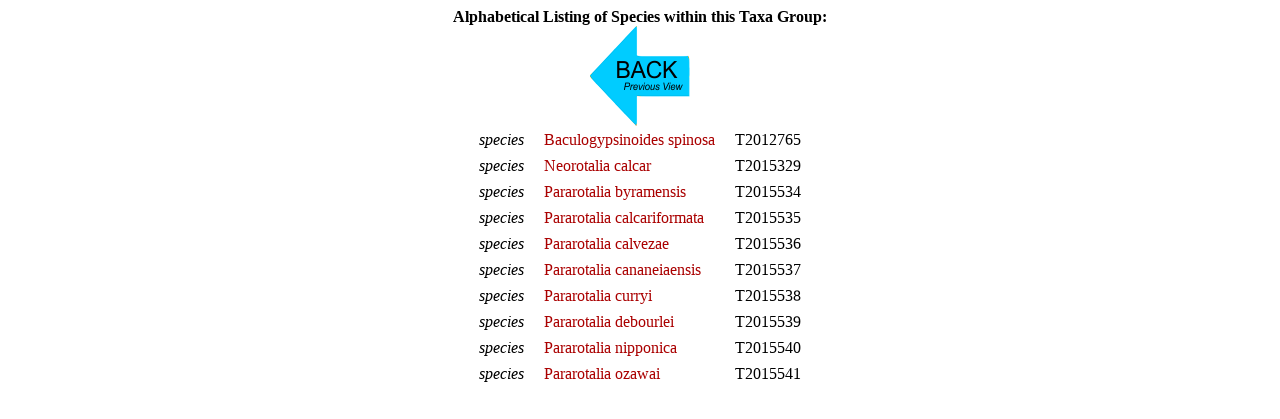

--- FILE ---
content_type: text/html
request_url: https://www.st.nmfs.noaa.gov/copepedia/taxa/T2006318/html/species-table.html
body_size: 444
content:
<html>
<head>
<style type="text/css">
  a { color: #aa0000;   text-decoration: none  }
  a:hover { color: #00aa00;     text-decoration: underline overline; background: #eeeeee}
</style>
</head>
<body><center><b>Alphabetical Listing of Species within this Taxa Group:</b><br>
<a href="javascript:history.go(-1)" target="_self"><img src="../../../images/arrow-back-left.png" border=0 title="Go back to the previously displayed web page or element.""></a>
<table cellpadding=3 border=0>
<tr><td><nobr><i>species</i> &nbsp; &nbsp; <a href="../../T2012765/" target="_self" title="Go to this Species">Baculogypsinoides spinosa</a></nobr></td><td>&nbsp;</td><td>T2012765</td></tr>
<tr><td><nobr><i>species</i> &nbsp; &nbsp; <a href="../../T2015329/" target="_self" title="Go to this Species">Neorotalia calcar</a></nobr></td><td>&nbsp;</td><td>T2015329</td></tr>
<tr><td><nobr><i>species</i> &nbsp; &nbsp; <a href="../../T2015534/" target="_self" title="Go to this Species">Pararotalia byramensis</a></nobr></td><td>&nbsp;</td><td>T2015534</td></tr>
<tr><td><nobr><i>species</i> &nbsp; &nbsp; <a href="../../T2015535/" target="_self" title="Go to this Species">Pararotalia calcariformata</a></nobr></td><td>&nbsp;</td><td>T2015535</td></tr>
<tr><td><nobr><i>species</i> &nbsp; &nbsp; <a href="../../T2015536/" target="_self" title="Go to this Species">Pararotalia calvezae</a></nobr></td><td>&nbsp;</td><td>T2015536</td></tr>
<tr><td><nobr><i>species</i> &nbsp; &nbsp; <a href="../../T2015537/" target="_self" title="Go to this Species">Pararotalia cananeiaensis</a></nobr></td><td>&nbsp;</td><td>T2015537</td></tr>
<tr><td><nobr><i>species</i> &nbsp; &nbsp; <a href="../../T2015538/" target="_self" title="Go to this Species">Pararotalia curryi</a></nobr></td><td>&nbsp;</td><td>T2015538</td></tr>
<tr><td><nobr><i>species</i> &nbsp; &nbsp; <a href="../../T2015539/" target="_self" title="Go to this Species">Pararotalia debourlei</a></nobr></td><td>&nbsp;</td><td>T2015539</td></tr>
<tr><td><nobr><i>species</i> &nbsp; &nbsp; <a href="../../T2015540/" target="_self" title="Go to this Species">Pararotalia nipponica</a></nobr></td><td>&nbsp;</td><td>T2015540</td></tr>
<tr><td><nobr><i>species</i> &nbsp; &nbsp; <a href="../../T2015541/" target="_self" title="Go to this Species">Pararotalia ozawai</a></nobr></td><td>&nbsp;</td><td>T2015541</td></tr>
</nobr></td></tr></table></center><br><br><br><br></body></html>
